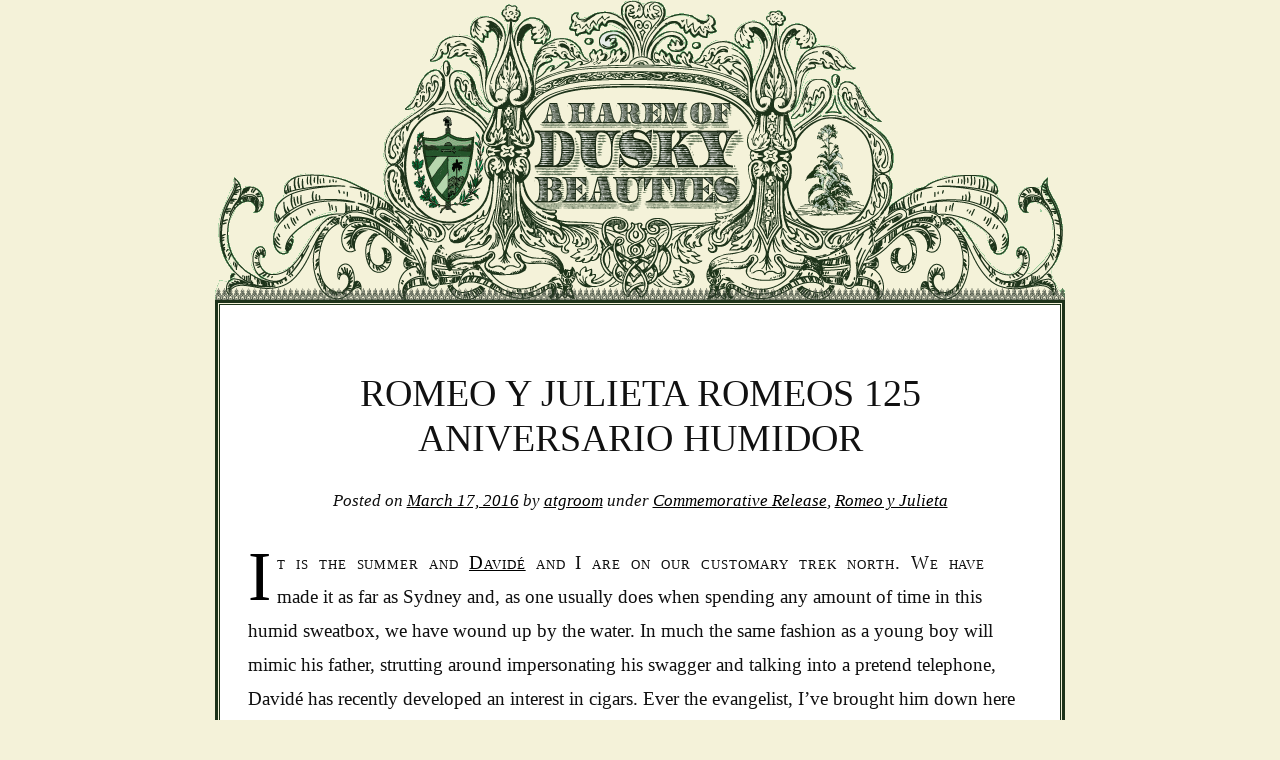

--- FILE ---
content_type: text/html; charset=UTF-8
request_url: https://www.duskybeauties.com/romeo-y-julieta-romeos-125-aniversario-humidor/
body_size: 15077
content:
<!DOCTYPE html>
<html lang="en-US">
<head><style>img.lazy{min-height:1px}</style><link href="https://www.duskybeauties.com/wp-content/plugins/w3-total-cache/pub/js/lazyload.min.js" as="script">
<meta charset="UTF-8" />
<meta name="viewport" content="width=device-width" />
<link rel="profile" href="http://gmpg.org/xfn/11" />
<link rel="pingback" href="https://www.duskybeauties.com/xmlrpc.php" />
<!--[if lt IE 9]>
<script src="https://www.duskybeauties.com/wp-content/themes/book-lite/js/html5.js" type="text/javascript"></script>
<![endif]-->

<title>Romeo y Julieta Romeos 125 Aniversario Humidor &#8211; A Harem of Dusky Beauties</title>
<meta name='robots' content='max-image-preview:large' />
<link rel='dns-prefetch' href='//www.googletagmanager.com' />
<link rel="alternate" type="application/rss+xml" title="A Harem of Dusky Beauties &raquo; Feed" href="https://www.duskybeauties.com/feed/" />
<link rel="alternate" type="application/rss+xml" title="A Harem of Dusky Beauties &raquo; Comments Feed" href="https://www.duskybeauties.com/comments/feed/" />
<link rel="alternate" type="application/rss+xml" title="A Harem of Dusky Beauties &raquo; Romeo y Julieta Romeos 125 Aniversario Humidor Comments Feed" href="https://www.duskybeauties.com/romeo-y-julieta-romeos-125-aniversario-humidor/feed/" />
<link rel="alternate" title="oEmbed (JSON)" type="application/json+oembed" href="https://www.duskybeauties.com/wp-json/oembed/1.0/embed?url=https%3A%2F%2Fwww.duskybeauties.com%2Fromeo-y-julieta-romeos-125-aniversario-humidor%2F" />
<link rel="alternate" title="oEmbed (XML)" type="text/xml+oembed" href="https://www.duskybeauties.com/wp-json/oembed/1.0/embed?url=https%3A%2F%2Fwww.duskybeauties.com%2Fromeo-y-julieta-romeos-125-aniversario-humidor%2F&#038;format=xml" />
<style id='wp-img-auto-sizes-contain-inline-css' type='text/css'>
img:is([sizes=auto i],[sizes^="auto," i]){contain-intrinsic-size:3000px 1500px}
/*# sourceURL=wp-img-auto-sizes-contain-inline-css */
</style>
<style id='wp-emoji-styles-inline-css' type='text/css'>

	img.wp-smiley, img.emoji {
		display: inline !important;
		border: none !important;
		box-shadow: none !important;
		height: 1em !important;
		width: 1em !important;
		margin: 0 0.07em !important;
		vertical-align: -0.1em !important;
		background: none !important;
		padding: 0 !important;
	}
/*# sourceURL=wp-emoji-styles-inline-css */
</style>
<style id='wp-block-library-inline-css' type='text/css'>
:root{--wp-block-synced-color:#7a00df;--wp-block-synced-color--rgb:122,0,223;--wp-bound-block-color:var(--wp-block-synced-color);--wp-editor-canvas-background:#ddd;--wp-admin-theme-color:#007cba;--wp-admin-theme-color--rgb:0,124,186;--wp-admin-theme-color-darker-10:#006ba1;--wp-admin-theme-color-darker-10--rgb:0,107,160.5;--wp-admin-theme-color-darker-20:#005a87;--wp-admin-theme-color-darker-20--rgb:0,90,135;--wp-admin-border-width-focus:2px}@media (min-resolution:192dpi){:root{--wp-admin-border-width-focus:1.5px}}.wp-element-button{cursor:pointer}:root .has-very-light-gray-background-color{background-color:#eee}:root .has-very-dark-gray-background-color{background-color:#313131}:root .has-very-light-gray-color{color:#eee}:root .has-very-dark-gray-color{color:#313131}:root .has-vivid-green-cyan-to-vivid-cyan-blue-gradient-background{background:linear-gradient(135deg,#00d084,#0693e3)}:root .has-purple-crush-gradient-background{background:linear-gradient(135deg,#34e2e4,#4721fb 50%,#ab1dfe)}:root .has-hazy-dawn-gradient-background{background:linear-gradient(135deg,#faaca8,#dad0ec)}:root .has-subdued-olive-gradient-background{background:linear-gradient(135deg,#fafae1,#67a671)}:root .has-atomic-cream-gradient-background{background:linear-gradient(135deg,#fdd79a,#004a59)}:root .has-nightshade-gradient-background{background:linear-gradient(135deg,#330968,#31cdcf)}:root .has-midnight-gradient-background{background:linear-gradient(135deg,#020381,#2874fc)}:root{--wp--preset--font-size--normal:16px;--wp--preset--font-size--huge:42px}.has-regular-font-size{font-size:1em}.has-larger-font-size{font-size:2.625em}.has-normal-font-size{font-size:var(--wp--preset--font-size--normal)}.has-huge-font-size{font-size:var(--wp--preset--font-size--huge)}.has-text-align-center{text-align:center}.has-text-align-left{text-align:left}.has-text-align-right{text-align:right}.has-fit-text{white-space:nowrap!important}#end-resizable-editor-section{display:none}.aligncenter{clear:both}.items-justified-left{justify-content:flex-start}.items-justified-center{justify-content:center}.items-justified-right{justify-content:flex-end}.items-justified-space-between{justify-content:space-between}.screen-reader-text{border:0;clip-path:inset(50%);height:1px;margin:-1px;overflow:hidden;padding:0;position:absolute;width:1px;word-wrap:normal!important}.screen-reader-text:focus{background-color:#ddd;clip-path:none;color:#444;display:block;font-size:1em;height:auto;left:5px;line-height:normal;padding:15px 23px 14px;text-decoration:none;top:5px;width:auto;z-index:100000}html :where(.has-border-color){border-style:solid}html :where([style*=border-top-color]){border-top-style:solid}html :where([style*=border-right-color]){border-right-style:solid}html :where([style*=border-bottom-color]){border-bottom-style:solid}html :where([style*=border-left-color]){border-left-style:solid}html :where([style*=border-width]){border-style:solid}html :where([style*=border-top-width]){border-top-style:solid}html :where([style*=border-right-width]){border-right-style:solid}html :where([style*=border-bottom-width]){border-bottom-style:solid}html :where([style*=border-left-width]){border-left-style:solid}html :where(img[class*=wp-image-]){height:auto;max-width:100%}:where(figure){margin:0 0 1em}html :where(.is-position-sticky){--wp-admin--admin-bar--position-offset:var(--wp-admin--admin-bar--height,0px)}@media screen and (max-width:600px){html :where(.is-position-sticky){--wp-admin--admin-bar--position-offset:0px}}

/*# sourceURL=wp-block-library-inline-css */
</style><style id='wp-block-archives-inline-css' type='text/css'>
.wp-block-archives{box-sizing:border-box}.wp-block-archives-dropdown label{display:block}
/*# sourceURL=https://www.duskybeauties.com/wp-includes/blocks/archives/style.min.css */
</style>
<style id='wp-block-categories-inline-css' type='text/css'>
.wp-block-categories{box-sizing:border-box}.wp-block-categories.alignleft{margin-right:2em}.wp-block-categories.alignright{margin-left:2em}.wp-block-categories.wp-block-categories-dropdown.aligncenter{text-align:center}.wp-block-categories .wp-block-categories__label{display:block;width:100%}
/*# sourceURL=https://www.duskybeauties.com/wp-includes/blocks/categories/style.min.css */
</style>
<style id='wp-block-heading-inline-css' type='text/css'>
h1:where(.wp-block-heading).has-background,h2:where(.wp-block-heading).has-background,h3:where(.wp-block-heading).has-background,h4:where(.wp-block-heading).has-background,h5:where(.wp-block-heading).has-background,h6:where(.wp-block-heading).has-background{padding:1.25em 2.375em}h1.has-text-align-left[style*=writing-mode]:where([style*=vertical-lr]),h1.has-text-align-right[style*=writing-mode]:where([style*=vertical-rl]),h2.has-text-align-left[style*=writing-mode]:where([style*=vertical-lr]),h2.has-text-align-right[style*=writing-mode]:where([style*=vertical-rl]),h3.has-text-align-left[style*=writing-mode]:where([style*=vertical-lr]),h3.has-text-align-right[style*=writing-mode]:where([style*=vertical-rl]),h4.has-text-align-left[style*=writing-mode]:where([style*=vertical-lr]),h4.has-text-align-right[style*=writing-mode]:where([style*=vertical-rl]),h5.has-text-align-left[style*=writing-mode]:where([style*=vertical-lr]),h5.has-text-align-right[style*=writing-mode]:where([style*=vertical-rl]),h6.has-text-align-left[style*=writing-mode]:where([style*=vertical-lr]),h6.has-text-align-right[style*=writing-mode]:where([style*=vertical-rl]){rotate:180deg}
/*# sourceURL=https://www.duskybeauties.com/wp-includes/blocks/heading/style.min.css */
</style>
<style id='wp-block-latest-posts-inline-css' type='text/css'>
.wp-block-latest-posts{box-sizing:border-box}.wp-block-latest-posts.alignleft{margin-right:2em}.wp-block-latest-posts.alignright{margin-left:2em}.wp-block-latest-posts.wp-block-latest-posts__list{list-style:none}.wp-block-latest-posts.wp-block-latest-posts__list li{clear:both;overflow-wrap:break-word}.wp-block-latest-posts.is-grid{display:flex;flex-wrap:wrap}.wp-block-latest-posts.is-grid li{margin:0 1.25em 1.25em 0;width:100%}@media (min-width:600px){.wp-block-latest-posts.columns-2 li{width:calc(50% - .625em)}.wp-block-latest-posts.columns-2 li:nth-child(2n){margin-right:0}.wp-block-latest-posts.columns-3 li{width:calc(33.33333% - .83333em)}.wp-block-latest-posts.columns-3 li:nth-child(3n){margin-right:0}.wp-block-latest-posts.columns-4 li{width:calc(25% - .9375em)}.wp-block-latest-posts.columns-4 li:nth-child(4n){margin-right:0}.wp-block-latest-posts.columns-5 li{width:calc(20% - 1em)}.wp-block-latest-posts.columns-5 li:nth-child(5n){margin-right:0}.wp-block-latest-posts.columns-6 li{width:calc(16.66667% - 1.04167em)}.wp-block-latest-posts.columns-6 li:nth-child(6n){margin-right:0}}:root :where(.wp-block-latest-posts.is-grid){padding:0}:root :where(.wp-block-latest-posts.wp-block-latest-posts__list){padding-left:0}.wp-block-latest-posts__post-author,.wp-block-latest-posts__post-date{display:block;font-size:.8125em}.wp-block-latest-posts__post-excerpt,.wp-block-latest-posts__post-full-content{margin-bottom:1em;margin-top:.5em}.wp-block-latest-posts__featured-image a{display:inline-block}.wp-block-latest-posts__featured-image img{height:auto;max-width:100%;width:auto}.wp-block-latest-posts__featured-image.alignleft{float:left;margin-right:1em}.wp-block-latest-posts__featured-image.alignright{float:right;margin-left:1em}.wp-block-latest-posts__featured-image.aligncenter{margin-bottom:1em;text-align:center}
/*# sourceURL=https://www.duskybeauties.com/wp-includes/blocks/latest-posts/style.min.css */
</style>
<style id='wp-block-list-inline-css' type='text/css'>
ol,ul{box-sizing:border-box}:root :where(.wp-block-list.has-background){padding:1.25em 2.375em}
/*# sourceURL=https://www.duskybeauties.com/wp-includes/blocks/list/style.min.css */
</style>
<style id='wp-block-search-inline-css' type='text/css'>
.wp-block-search__button{margin-left:10px;word-break:normal}.wp-block-search__button.has-icon{line-height:0}.wp-block-search__button svg{height:1.25em;min-height:24px;min-width:24px;width:1.25em;fill:currentColor;vertical-align:text-bottom}:where(.wp-block-search__button){border:1px solid #ccc;padding:6px 10px}.wp-block-search__inside-wrapper{display:flex;flex:auto;flex-wrap:nowrap;max-width:100%}.wp-block-search__label{width:100%}.wp-block-search.wp-block-search__button-only .wp-block-search__button{box-sizing:border-box;display:flex;flex-shrink:0;justify-content:center;margin-left:0;max-width:100%}.wp-block-search.wp-block-search__button-only .wp-block-search__inside-wrapper{min-width:0!important;transition-property:width}.wp-block-search.wp-block-search__button-only .wp-block-search__input{flex-basis:100%;transition-duration:.3s}.wp-block-search.wp-block-search__button-only.wp-block-search__searchfield-hidden,.wp-block-search.wp-block-search__button-only.wp-block-search__searchfield-hidden .wp-block-search__inside-wrapper{overflow:hidden}.wp-block-search.wp-block-search__button-only.wp-block-search__searchfield-hidden .wp-block-search__input{border-left-width:0!important;border-right-width:0!important;flex-basis:0;flex-grow:0;margin:0;min-width:0!important;padding-left:0!important;padding-right:0!important;width:0!important}:where(.wp-block-search__input){appearance:none;border:1px solid #949494;flex-grow:1;font-family:inherit;font-size:inherit;font-style:inherit;font-weight:inherit;letter-spacing:inherit;line-height:inherit;margin-left:0;margin-right:0;min-width:3rem;padding:8px;text-decoration:unset!important;text-transform:inherit}:where(.wp-block-search__button-inside .wp-block-search__inside-wrapper){background-color:#fff;border:1px solid #949494;box-sizing:border-box;padding:4px}:where(.wp-block-search__button-inside .wp-block-search__inside-wrapper) .wp-block-search__input{border:none;border-radius:0;padding:0 4px}:where(.wp-block-search__button-inside .wp-block-search__inside-wrapper) .wp-block-search__input:focus{outline:none}:where(.wp-block-search__button-inside .wp-block-search__inside-wrapper) :where(.wp-block-search__button){padding:4px 8px}.wp-block-search.aligncenter .wp-block-search__inside-wrapper{margin:auto}.wp-block[data-align=right] .wp-block-search.wp-block-search__button-only .wp-block-search__inside-wrapper{float:right}
/*# sourceURL=https://www.duskybeauties.com/wp-includes/blocks/search/style.min.css */
</style>
<style id='global-styles-inline-css' type='text/css'>
:root{--wp--preset--aspect-ratio--square: 1;--wp--preset--aspect-ratio--4-3: 4/3;--wp--preset--aspect-ratio--3-4: 3/4;--wp--preset--aspect-ratio--3-2: 3/2;--wp--preset--aspect-ratio--2-3: 2/3;--wp--preset--aspect-ratio--16-9: 16/9;--wp--preset--aspect-ratio--9-16: 9/16;--wp--preset--color--black: #000000;--wp--preset--color--cyan-bluish-gray: #abb8c3;--wp--preset--color--white: #ffffff;--wp--preset--color--pale-pink: #f78da7;--wp--preset--color--vivid-red: #cf2e2e;--wp--preset--color--luminous-vivid-orange: #ff6900;--wp--preset--color--luminous-vivid-amber: #fcb900;--wp--preset--color--light-green-cyan: #7bdcb5;--wp--preset--color--vivid-green-cyan: #00d084;--wp--preset--color--pale-cyan-blue: #8ed1fc;--wp--preset--color--vivid-cyan-blue: #0693e3;--wp--preset--color--vivid-purple: #9b51e0;--wp--preset--gradient--vivid-cyan-blue-to-vivid-purple: linear-gradient(135deg,rgb(6,147,227) 0%,rgb(155,81,224) 100%);--wp--preset--gradient--light-green-cyan-to-vivid-green-cyan: linear-gradient(135deg,rgb(122,220,180) 0%,rgb(0,208,130) 100%);--wp--preset--gradient--luminous-vivid-amber-to-luminous-vivid-orange: linear-gradient(135deg,rgb(252,185,0) 0%,rgb(255,105,0) 100%);--wp--preset--gradient--luminous-vivid-orange-to-vivid-red: linear-gradient(135deg,rgb(255,105,0) 0%,rgb(207,46,46) 100%);--wp--preset--gradient--very-light-gray-to-cyan-bluish-gray: linear-gradient(135deg,rgb(238,238,238) 0%,rgb(169,184,195) 100%);--wp--preset--gradient--cool-to-warm-spectrum: linear-gradient(135deg,rgb(74,234,220) 0%,rgb(151,120,209) 20%,rgb(207,42,186) 40%,rgb(238,44,130) 60%,rgb(251,105,98) 80%,rgb(254,248,76) 100%);--wp--preset--gradient--blush-light-purple: linear-gradient(135deg,rgb(255,206,236) 0%,rgb(152,150,240) 100%);--wp--preset--gradient--blush-bordeaux: linear-gradient(135deg,rgb(254,205,165) 0%,rgb(254,45,45) 50%,rgb(107,0,62) 100%);--wp--preset--gradient--luminous-dusk: linear-gradient(135deg,rgb(255,203,112) 0%,rgb(199,81,192) 50%,rgb(65,88,208) 100%);--wp--preset--gradient--pale-ocean: linear-gradient(135deg,rgb(255,245,203) 0%,rgb(182,227,212) 50%,rgb(51,167,181) 100%);--wp--preset--gradient--electric-grass: linear-gradient(135deg,rgb(202,248,128) 0%,rgb(113,206,126) 100%);--wp--preset--gradient--midnight: linear-gradient(135deg,rgb(2,3,129) 0%,rgb(40,116,252) 100%);--wp--preset--font-size--small: 13px;--wp--preset--font-size--medium: 20px;--wp--preset--font-size--large: 36px;--wp--preset--font-size--x-large: 42px;--wp--preset--spacing--20: 0.44rem;--wp--preset--spacing--30: 0.67rem;--wp--preset--spacing--40: 1rem;--wp--preset--spacing--50: 1.5rem;--wp--preset--spacing--60: 2.25rem;--wp--preset--spacing--70: 3.38rem;--wp--preset--spacing--80: 5.06rem;--wp--preset--shadow--natural: 6px 6px 9px rgba(0, 0, 0, 0.2);--wp--preset--shadow--deep: 12px 12px 50px rgba(0, 0, 0, 0.4);--wp--preset--shadow--sharp: 6px 6px 0px rgba(0, 0, 0, 0.2);--wp--preset--shadow--outlined: 6px 6px 0px -3px rgb(255, 255, 255), 6px 6px rgb(0, 0, 0);--wp--preset--shadow--crisp: 6px 6px 0px rgb(0, 0, 0);}:where(.is-layout-flex){gap: 0.5em;}:where(.is-layout-grid){gap: 0.5em;}body .is-layout-flex{display: flex;}.is-layout-flex{flex-wrap: wrap;align-items: center;}.is-layout-flex > :is(*, div){margin: 0;}body .is-layout-grid{display: grid;}.is-layout-grid > :is(*, div){margin: 0;}:where(.wp-block-columns.is-layout-flex){gap: 2em;}:where(.wp-block-columns.is-layout-grid){gap: 2em;}:where(.wp-block-post-template.is-layout-flex){gap: 1.25em;}:where(.wp-block-post-template.is-layout-grid){gap: 1.25em;}.has-black-color{color: var(--wp--preset--color--black) !important;}.has-cyan-bluish-gray-color{color: var(--wp--preset--color--cyan-bluish-gray) !important;}.has-white-color{color: var(--wp--preset--color--white) !important;}.has-pale-pink-color{color: var(--wp--preset--color--pale-pink) !important;}.has-vivid-red-color{color: var(--wp--preset--color--vivid-red) !important;}.has-luminous-vivid-orange-color{color: var(--wp--preset--color--luminous-vivid-orange) !important;}.has-luminous-vivid-amber-color{color: var(--wp--preset--color--luminous-vivid-amber) !important;}.has-light-green-cyan-color{color: var(--wp--preset--color--light-green-cyan) !important;}.has-vivid-green-cyan-color{color: var(--wp--preset--color--vivid-green-cyan) !important;}.has-pale-cyan-blue-color{color: var(--wp--preset--color--pale-cyan-blue) !important;}.has-vivid-cyan-blue-color{color: var(--wp--preset--color--vivid-cyan-blue) !important;}.has-vivid-purple-color{color: var(--wp--preset--color--vivid-purple) !important;}.has-black-background-color{background-color: var(--wp--preset--color--black) !important;}.has-cyan-bluish-gray-background-color{background-color: var(--wp--preset--color--cyan-bluish-gray) !important;}.has-white-background-color{background-color: var(--wp--preset--color--white) !important;}.has-pale-pink-background-color{background-color: var(--wp--preset--color--pale-pink) !important;}.has-vivid-red-background-color{background-color: var(--wp--preset--color--vivid-red) !important;}.has-luminous-vivid-orange-background-color{background-color: var(--wp--preset--color--luminous-vivid-orange) !important;}.has-luminous-vivid-amber-background-color{background-color: var(--wp--preset--color--luminous-vivid-amber) !important;}.has-light-green-cyan-background-color{background-color: var(--wp--preset--color--light-green-cyan) !important;}.has-vivid-green-cyan-background-color{background-color: var(--wp--preset--color--vivid-green-cyan) !important;}.has-pale-cyan-blue-background-color{background-color: var(--wp--preset--color--pale-cyan-blue) !important;}.has-vivid-cyan-blue-background-color{background-color: var(--wp--preset--color--vivid-cyan-blue) !important;}.has-vivid-purple-background-color{background-color: var(--wp--preset--color--vivid-purple) !important;}.has-black-border-color{border-color: var(--wp--preset--color--black) !important;}.has-cyan-bluish-gray-border-color{border-color: var(--wp--preset--color--cyan-bluish-gray) !important;}.has-white-border-color{border-color: var(--wp--preset--color--white) !important;}.has-pale-pink-border-color{border-color: var(--wp--preset--color--pale-pink) !important;}.has-vivid-red-border-color{border-color: var(--wp--preset--color--vivid-red) !important;}.has-luminous-vivid-orange-border-color{border-color: var(--wp--preset--color--luminous-vivid-orange) !important;}.has-luminous-vivid-amber-border-color{border-color: var(--wp--preset--color--luminous-vivid-amber) !important;}.has-light-green-cyan-border-color{border-color: var(--wp--preset--color--light-green-cyan) !important;}.has-vivid-green-cyan-border-color{border-color: var(--wp--preset--color--vivid-green-cyan) !important;}.has-pale-cyan-blue-border-color{border-color: var(--wp--preset--color--pale-cyan-blue) !important;}.has-vivid-cyan-blue-border-color{border-color: var(--wp--preset--color--vivid-cyan-blue) !important;}.has-vivid-purple-border-color{border-color: var(--wp--preset--color--vivid-purple) !important;}.has-vivid-cyan-blue-to-vivid-purple-gradient-background{background: var(--wp--preset--gradient--vivid-cyan-blue-to-vivid-purple) !important;}.has-light-green-cyan-to-vivid-green-cyan-gradient-background{background: var(--wp--preset--gradient--light-green-cyan-to-vivid-green-cyan) !important;}.has-luminous-vivid-amber-to-luminous-vivid-orange-gradient-background{background: var(--wp--preset--gradient--luminous-vivid-amber-to-luminous-vivid-orange) !important;}.has-luminous-vivid-orange-to-vivid-red-gradient-background{background: var(--wp--preset--gradient--luminous-vivid-orange-to-vivid-red) !important;}.has-very-light-gray-to-cyan-bluish-gray-gradient-background{background: var(--wp--preset--gradient--very-light-gray-to-cyan-bluish-gray) !important;}.has-cool-to-warm-spectrum-gradient-background{background: var(--wp--preset--gradient--cool-to-warm-spectrum) !important;}.has-blush-light-purple-gradient-background{background: var(--wp--preset--gradient--blush-light-purple) !important;}.has-blush-bordeaux-gradient-background{background: var(--wp--preset--gradient--blush-bordeaux) !important;}.has-luminous-dusk-gradient-background{background: var(--wp--preset--gradient--luminous-dusk) !important;}.has-pale-ocean-gradient-background{background: var(--wp--preset--gradient--pale-ocean) !important;}.has-electric-grass-gradient-background{background: var(--wp--preset--gradient--electric-grass) !important;}.has-midnight-gradient-background{background: var(--wp--preset--gradient--midnight) !important;}.has-small-font-size{font-size: var(--wp--preset--font-size--small) !important;}.has-medium-font-size{font-size: var(--wp--preset--font-size--medium) !important;}.has-large-font-size{font-size: var(--wp--preset--font-size--large) !important;}.has-x-large-font-size{font-size: var(--wp--preset--font-size--x-large) !important;}
/*# sourceURL=global-styles-inline-css */
</style>

<style id='classic-theme-styles-inline-css' type='text/css'>
/*! This file is auto-generated */
.wp-block-button__link{color:#fff;background-color:#32373c;border-radius:9999px;box-shadow:none;text-decoration:none;padding:calc(.667em + 2px) calc(1.333em + 2px);font-size:1.125em}.wp-block-file__button{background:#32373c;color:#fff;text-decoration:none}
/*# sourceURL=/wp-includes/css/classic-themes.min.css */
</style>
<link rel='stylesheet' id='style-css' href='https://www.duskybeauties.com/wp-content/themes/book-lite/style.css?ver=6.9' type='text/css' media='all' />
<script type="text/javascript" src="https://www.duskybeauties.com/wp-includes/js/jquery/jquery.min.js?ver=3.7.1" id="jquery-core-js"></script>
<script type="text/javascript" src="https://www.duskybeauties.com/wp-includes/js/jquery/jquery-migrate.min.js?ver=3.4.1" id="jquery-migrate-js"></script>

<!-- Google tag (gtag.js) snippet added by Site Kit -->
<!-- Google Analytics snippet added by Site Kit -->
<script type="text/javascript" src="https://www.googletagmanager.com/gtag/js?id=G-TK0XH6NS23" id="google_gtagjs-js" async></script>
<script type="text/javascript" id="google_gtagjs-js-after">
/* <![CDATA[ */
window.dataLayer = window.dataLayer || [];function gtag(){dataLayer.push(arguments);}
gtag("set","linker",{"domains":["www.duskybeauties.com"]});
gtag("js", new Date());
gtag("set", "developer_id.dZTNiMT", true);
gtag("config", "G-TK0XH6NS23");
//# sourceURL=google_gtagjs-js-after
/* ]]> */
</script>
<link rel="https://api.w.org/" href="https://www.duskybeauties.com/wp-json/" /><link rel="alternate" title="JSON" type="application/json" href="https://www.duskybeauties.com/wp-json/wp/v2/posts/580" /><link rel="EditURI" type="application/rsd+xml" title="RSD" href="https://www.duskybeauties.com/xmlrpc.php?rsd" />
<meta name="generator" content="WordPress 6.9" />
<link rel="canonical" href="https://www.duskybeauties.com/romeo-y-julieta-romeos-125-aniversario-humidor/" />
<link rel='shortlink' href='https://www.duskybeauties.com/?p=580' />
<meta name="generator" content="Site Kit by Google 1.170.0" /><meta name="google-site-verification" content="NnaANpTpGss3MTujVApAdJfzVxrPOr9OiyY1G2ahdBo">	<style type="text/css">
			.site-title,
		.site-description {
			position: absolute !important;
			clip: rect(1px 1px 1px 1px); /* IE6, IE7 */
			clip: rect(1px, 1px, 1px, 1px);
		}
		
			#masthead {
				background: url(https://www.duskybeauties.com/wp-content/uploads/2018/07/duskyb-header2.png) center 0 no-repeat; background-attachment: fixed;				margin-top: 0;
				max-width: 100%;
				height: 500px;
				position: relative;
				background-color: none;
			}
			.admin-bar.custom-header #masthead {
				background-position: center 28px;
			}

		
	</style>
	<style type="text/css" id="custom-background-css">
body.custom-background { background-color: #f4f2d9; }
</style>
	<link rel="icon" href="https://www.duskybeauties.com/wp-content/uploads/2023/02/ms-icon-310x310-1-150x150.png" sizes="32x32" />
<link rel="icon" href="https://www.duskybeauties.com/wp-content/uploads/2023/02/ms-icon-310x310-1-300x300.png" sizes="192x192" />
<link rel="apple-touch-icon" href="https://www.duskybeauties.com/wp-content/uploads/2023/02/ms-icon-310x310-1-300x300.png" />
<meta name="msapplication-TileImage" content="https://www.duskybeauties.com/wp-content/uploads/2023/02/ms-icon-310x310-1-300x300.png" />
		<style type="text/css" id="wp-custom-css">
			#main{
	padding:0px;
	max-width:850px;
}
article {
	
 position:relative;
  border: 3px solid #1d331a;
	padding:30px;
	margin-top:0px;
	background-image:none;
}

article:before {
  content: " ";
  position: absolute;
  top: 1px;
  left: 1px;
  right: 1px;
  bottom: 1px;
  border: 1px solid #1d331a;
	z-index:-1;
	background-color:white;
}

#masthead{
	margin-bottom:0px;
	height:300px;
	min-height:300px;
	background-attachment:scroll
}

.widget-area{
	text-align:center;
}		</style>
		</head>

<body class="wp-singular post-template-default single single-post postid-580 single-format-standard custom-background wp-theme-book-lite no-custom-header no-home">
<div id="page" class="hfeed site">
		<header id="masthead" class="site-header" role="banner">
		<nav role="navigation" class="site-navigation main-navigation">
			<h1 class="assistive-text">Menu</h1>
			<div class="assistive-text skip-link"><a href="#main" title="Skip to content">Skip to content</a></div>

			<div class="menu"></div>
		</nav>
		
		<hgroup>
			<h1 class="site-title"><a href="https://www.duskybeauties.com/" title="A Harem of Dusky Beauties" rel="home">A Harem of Dusky Beauties</a></h1>
			<h2 class="site-description"></h2>
		</hgroup>

		
	</header><!-- #masthead .site-header -->

	<div id="main">

	
		
<article id="post-580" class="post-580 post type-post status-publish format-standard hentry category-commemorative-release category-romeo-y-julieta">
	<header class="entry-header">
		<h1 class="entry-title">Romeo y Julieta Romeos 125 Aniversario Humidor</h1>

				<div class="entry-meta">
			Posted on <a href="https://www.duskybeauties.com/romeo-y-julieta-romeos-125-aniversario-humidor/" title="10:55 pm" rel="bookmark"><time class="entry-date" datetime="2016-03-17T22:55:21+00:00" pubdate>March 17, 2016</time></a><span class="byline"> by <span class="author vcard"><a class="url fn n" href="https://www.duskybeauties.com/author/atgroom/" title="View all posts by atgroom" rel="author">atgroom</a></span></span><span class="cats-links"> under <a href="https://www.duskybeauties.com/category/commemorative-release/" rel="category tag">Commemorative Release</a>, <a href="https://www.duskybeauties.com/category/romeo-y-julieta/" rel="category tag">Romeo y Julieta</a></span>		</div><!-- .entry-meta -->
			</header><!-- .entry-header -->

	<div class="entry-content">
		<p>It is the summer and <a href="http://www.fitfulfires.com">Davidé</a> and I are on our customary trek north. We have made it as far as Sydney and, as one usually does when spending any amount of time in this humid sweatbox, we have wound up by the water. In much the same fashion as a young boy will mimic his father, strutting around impersonating his swagger and talking into a pretend telephone, Davidé has recently developed an interest in cigars. Ever the evangelist, I’ve brought him down here to show him a thing or two about the leaf. His cigar is a Romeo 2 from an olive green Australian plain packaged tube (he bought it from a suburban bodega this morning – I had to literally step behind the counter and rummage through their cabinet to find him something better than the vanilla flavoured nub the shop keep was recommending). For my own part I have something lovely – a Romeo y Julieta Romeos from the 125<sup>th</sup> Aniversario Humidor. It’s a nice, perfect perfecto, and it already has something on the <a href="https://www.duskybeauties.com/romeo-y-julieta-romeos-replica-de-humidor-antiguo-2008/">last one of these I smoked</a>: the printing on the band is excellent.</p>
<p><a href="https://www.duskybeauties.com/wp-content/uploads/2017/08/WP_20160222_17_38_51_Pro.jpg"><img fetchpriority="high" decoding="async" class="size-large wp-image-581 aligncenter lazy" src="data:image/svg+xml,%3Csvg%20xmlns='http://www.w3.org/2000/svg'%20viewBox='0%200%20750%20422'%3E%3C/svg%3E" data-src="https://www.duskybeauties.com/wp-content/uploads/2017/08/WP_20160222_17_38_51_Pro-750x422.jpg" alt="Romeo y Julieta Romeos 125 Aniversario Humidor unlit" width="750" height="422" data-srcset="https://www.duskybeauties.com/wp-content/uploads/2017/08/WP_20160222_17_38_51_Pro-750x422.jpg 750w, https://www.duskybeauties.com/wp-content/uploads/2017/08/WP_20160222_17_38_51_Pro-300x169.jpg 300w, https://www.duskybeauties.com/wp-content/uploads/2017/08/WP_20160222_17_38_51_Pro-768x432.jpg 768w, https://www.duskybeauties.com/wp-content/uploads/2017/08/WP_20160222_17_38_51_Pro-1536x864.jpg 1536w, https://www.duskybeauties.com/wp-content/uploads/2017/08/WP_20160222_17_38_51_Pro.jpg 1920w" data-sizes="(max-width: 750px) 100vw, 750px" /></a></p>
<p>It’s windy by the water, and with a flight in my near future, I have neglected to bring anything more serious than a Bic lighter. Getting the Romeos lit is a long and frustrating process, with a lot of crouching against the seawall, my hands cupped around the sputtering flame. Once I finally get it ablaze it starts light, but moves rapidly to full as the coal widens. Sour cherry notes dominate, with herbal undertones and a bit of dry spice on the back end.</p>
<p>It’s a Monday afternoon, and being young men on vacation, last night found us out on the prowl. I don’t want to cast aspersions on this fine city – certainly, in Melbourne you wouldn’t find a lot of action on a Sunday night either – but in this town they seem to have a certain anal retentiveness for the rules that we don’t share. Our first port of call (having wandered past several closed or empty bars), was what seemed like a busy pub. It was 9:30pm on the knocker when we approached the bar keep, never thinking that we might be rebuffed. “Sorry guys”, he told us. “Legally this till has to be locked at 9:30. I can’t serve you.”</p>
<p>Dejected, we returned to wandering, finding few options. In desperation, Davidé poked his head in the door at the Church of Scientology, where a crowd was milling, holding plastic cups (a banner read “Happy Birthday LRH.”) “Is there a bar here?” Davidé asked. The woman who answered him looked horrified. “No! This is a church!”</p>
<p>It was 10:15 by the time we found another place, a cool jazz bar that seemed to attract the local bohemians. We ordered gin and tonics, and the barmaid proffered some advice. “Guys” she told us. “Legally I have to lock this till in fifteen minutes. Why don’t you order triples?”</p>
<p>Pint glasses of gin in hand, we headed out to the beer garden. The only occupants of the place were a couple in their sixties, and all the seats save for theirs were leaned up against the tables. The place was obviously closed or closing, so we started to head back inside when the female half of the couple, obviously in the advanced stages of drunkenness, hailed us. “Sit down,” she said. “It’s not closed. That old black bastard just put them like that. Sit down. He’ll come out here in a few minutes and tell you to move, and you just tell him ‘no.’ What’s he gonna do? Can’t throw us all out.”</p>
<p>We sat, and as we sipped our drinks she engaged us intermittently, repeating the same general instructions: “when the old black bastard comes tell him ‘no.’ Refuse to move.” I was on board, and Davidé is always keen for some civil disobedience, but when eventually someone did approach us, it was a well-dressed and charming black guy in his early forties. “Hi guys,” he said, smiling, “sorry, but we have to close this area now, would you mind moving inside?” I had already complied by the time I realised that this was the bastard of legend. The couple held their ground, the woman heckling us with vigour as we skulked indoors. Ten minutes later they passed us on their way out. The woman gave us a haughty silence. The man, who heretofore had been silent, and I assumed must be the designated driver, gave us one word. “Pussies.”</p>
<p><a href="https://www.duskybeauties.com/wp-content/uploads/2017/08/WP_20160222_18_32_36_Pro.jpg"><img decoding="async" class="size-large wp-image-582 aligncenter lazy" src="data:image/svg+xml,%3Csvg%20xmlns='http://www.w3.org/2000/svg'%20viewBox='0%200%20750%20422'%3E%3C/svg%3E" data-src="https://www.duskybeauties.com/wp-content/uploads/2017/08/WP_20160222_18_32_36_Pro-750x422.jpg" alt="Romeo y Julieta Romeos 125 Aniversario Humidor with one inch smoked" width="750" height="422" data-srcset="https://www.duskybeauties.com/wp-content/uploads/2017/08/WP_20160222_18_32_36_Pro-750x422.jpg 750w, https://www.duskybeauties.com/wp-content/uploads/2017/08/WP_20160222_18_32_36_Pro-300x169.jpg 300w, https://www.duskybeauties.com/wp-content/uploads/2017/08/WP_20160222_18_32_36_Pro-768x432.jpg 768w, https://www.duskybeauties.com/wp-content/uploads/2017/08/WP_20160222_18_32_36_Pro-1536x864.jpg 1536w, https://www.duskybeauties.com/wp-content/uploads/2017/08/WP_20160222_18_32_36_Pro.jpg 1920w" data-sizes="(max-width: 750px) 100vw, 750px" /></a></p>
<p>The wind got the better of us, and Davidé and I have moved around the coast a few hundred meters, improving the situation immensely. Our new nook is a sheltered platform with benches, a view of the setting sun, the yacht marina, and the jogging track where firm young things are exercising. The cigar responds well, with any bitterness falling away. At the midpoint the tobacco is light with a herbal tang, some straw and barnyard, and some saltiness on the lips.</p>
<p>As the evening began to wind down, we found ourselves in the front bar. At this point the bar was technically closed, the blinds drawn and the door locked, but the owner was not as much of a stickler as some of his compatriots, and kept the liquor flowing for us. He had an ulterior motive: aside from us, the only other remaining customers were two women, Amiee and Shana, and he needed someone to keep the more boisterous Amiee busy while he chatted up her friend. The girls were in high spirts, flush with success. They had arrived in Sydney two days ago for some trade show, hawking the produce of their candle business, and were going home with $20,000 in orders. They were a lot of fun, the very epitome of stereotypical rural Australian women, with no compunction about bellowing phrases like “where’s me phone, ya moll?” at each other in mixed company.</p>
<p>Amiee clearly wanted to take her celebrations further, complaining to us at length about her boyfriend, Brett, about how he didn’t love her, and about his tiny dick. She gave us both her number, and asked for each of ours. Multiple times she told us breathily “I let guys do anything to me… anything,” and when Davidé went to the bathroom she squeezed my thigh and said “are you going to let your friend have me all to himself? You need to be more aggressive.”</p>
<p>The night was suddenly aborted by the barman, who approached us quietly. “Sorry guys… Amiee, your friend is throwing up outside.” I had noticed them doing Sambuca shots before, but obviously he’d miscalculated her capacity for Italian liquor. Amiee rushed out, while Davidé and I settled the tab for everyone. By the time were got outside (the barkeep locking the door firmly behind us), the girls were gone, a puddle of watery vomit on the steps the only sign of their passing. “C’mon man,” said Davidé, “let’s do it. Call that chick. We’ll double-team her. She’s up for it.” I shook my head slowly. “Sorry friend, not this time. Some wallabies it’s better to let hop away.”</p>
<p><a href="https://www.duskybeauties.com/wp-content/uploads/2017/08/WP_20160222_19_17_22_Pro.jpg"><img decoding="async" class="size-large wp-image-583 aligncenter lazy" src="data:image/svg+xml,%3Csvg%20xmlns='http://www.w3.org/2000/svg'%20viewBox='0%200%20750%20422'%3E%3C/svg%3E" data-src="https://www.duskybeauties.com/wp-content/uploads/2017/08/WP_20160222_19_17_22_Pro-750x422.jpg" alt="Romeo y Julieta Romeos 125 Aniversario Humidor with one third remaining" width="750" height="422" data-srcset="https://www.duskybeauties.com/wp-content/uploads/2017/08/WP_20160222_19_17_22_Pro-750x422.jpg 750w, https://www.duskybeauties.com/wp-content/uploads/2017/08/WP_20160222_19_17_22_Pro-300x169.jpg 300w, https://www.duskybeauties.com/wp-content/uploads/2017/08/WP_20160222_19_17_22_Pro-768x432.jpg 768w, https://www.duskybeauties.com/wp-content/uploads/2017/08/WP_20160222_19_17_22_Pro-1536x864.jpg 1536w, https://www.duskybeauties.com/wp-content/uploads/2017/08/WP_20160222_19_17_22_Pro.jpg 1920w" data-sizes="(max-width: 750px) 100vw, 750px" /></a></p>
<p>The construction of the Romeos has been fantastic, holding its ash in a perfect, solid cone. Davidé is in the final centimetre or so of his Romeo 2, and has been spitting incessantly for a while now, complaining of acrid tar. As he tosses the nub I give him a puff on my cigar, which still has a good two inches left, and is exhibiting sweet honey notes. He pronounces it a “whole different ballgame.” And it is.</p>
<p>The ending is woody, with the pleasant bitterness of coffee. The Romeo Romeos from the 125<sup>th</sup> Aniversario humidor is quite a different cigar to the <a href="https://www.duskybeauties.com/romeo-y-julieta-romeos-replica-de-humidor-antiguo-2008/">Romeo Romeos from the Replica Ancient Humidor</a>, but by no means its lesser. It’s certainly better than the <a href="https://www.duskybeauties.com/romeo-y-julieta-petit-coronas/">Romeo Petit Coronas</a>.</p>
<p><a href="https://www.duskybeauties.com/wp-content/uploads/2017/08/WP_20160222_19_54_42_Pro.jpg"><img decoding="async" class="size-large wp-image-584 aligncenter lazy" src="data:image/svg+xml,%3Csvg%20xmlns='http://www.w3.org/2000/svg'%20viewBox='0%200%20750%20422'%3E%3C/svg%3E" data-src="https://www.duskybeauties.com/wp-content/uploads/2017/08/WP_20160222_19_54_42_Pro-750x422.jpg" alt="Romeo y Julieta Romeos 125 Aniversario Humidor nub" width="750" height="422" data-srcset="https://www.duskybeauties.com/wp-content/uploads/2017/08/WP_20160222_19_54_42_Pro-750x422.jpg 750w, https://www.duskybeauties.com/wp-content/uploads/2017/08/WP_20160222_19_54_42_Pro-300x169.jpg 300w, https://www.duskybeauties.com/wp-content/uploads/2017/08/WP_20160222_19_54_42_Pro-768x432.jpg 768w, https://www.duskybeauties.com/wp-content/uploads/2017/08/WP_20160222_19_54_42_Pro-1536x864.jpg 1536w, https://www.duskybeauties.com/wp-content/uploads/2017/08/WP_20160222_19_54_42_Pro.jpg 1920w" data-sizes="auto, (max-width: 750px) 100vw, 750px" /></a></p>
<p><a href="https://www.cubancigarwebsite.com/brand/romeo-y-julieta#125-aniversario-humidor"><em>Romeo y Julieta Romeos 125 Aniversario Humidor on the Cuban Cigar Website</em></a></p>
			</div><!-- .entry-content -->

	<footer class="entry-meta">
		This entry was posted in <a href="https://www.duskybeauties.com/category/commemorative-release/" rel="category tag">Commemorative Release</a>, <a href="https://www.duskybeauties.com/category/romeo-y-julieta/" rel="category tag">Romeo y Julieta</a>. Bookmark the <a href="https://www.duskybeauties.com/romeo-y-julieta-romeos-125-aniversario-humidor/" title="Permalink to Romeo y Julieta Romeos 125 Aniversario Humidor" rel="bookmark">permalink</a>.
			</footer><!-- .entry-meta -->
</article><!-- #post-580 -->

			<nav role="navigation" id="nav-below" class="site-navigation post-navigation">
		<h1 class="assistive-text">Post navigation</h1>

	
		<div class="nav-previous"><a href="https://www.duskybeauties.com/romeo-y-julieta-romeos-replica-de-humidor-antiguo-2008/" rel="prev"><span class="meta-nav">&larr;</span> Romeo y Julieta Romeos Réplica de Humidor Antiguo 2008</a></div>		<div class="nav-next"><a href="https://www.duskybeauties.com/romeo-y-julieta-aguilas-130-aniversario-humidor/" rel="next">Romeo y Julieta Aguilas 130 Aniversario Humidor <span class="meta-nav">&rarr;</span></a></div>
	
	</nav><!-- #nav-below -->
	
		

	<div id="comments" class="comments-area">

	
	
	
		<div id="respond" class="comment-respond">
		<h3 id="reply-title" class="comment-reply-title">Leave a Reply <small><a rel="nofollow" id="cancel-comment-reply-link" href="/romeo-y-julieta-romeos-125-aniversario-humidor/#respond" style="display:none;">Cancel reply</a></small></h3><form action="https://www.duskybeauties.com/wp-comments-post.php" method="post" id="commentform" class="comment-form"><p class="comment-notes"><span id="email-notes">Your email address will not be published.</span> <span class="required-field-message">Required fields are marked <span class="required">*</span></span></p><p class="comment-form-comment"><label for="comment">Comment <span class="required">*</span></label> <textarea id="comment" name="comment" cols="45" rows="8" maxlength="65525" required="required"></textarea></p><p class="comment-form-author"><label for="author">Name <span class="required">*</span></label> <input id="author" name="author" type="text" value="" size="30" maxlength="245" autocomplete="name" required="required" /></p>
<p class="comment-form-email"><label for="email">Email <span class="required">*</span></label> <input id="email" name="email" type="text" value="" size="30" maxlength="100" aria-describedby="email-notes" autocomplete="email" required="required" /></p>
<p class="comment-form-url"><label for="url">Website</label> <input id="url" name="url" type="text" value="" size="30" maxlength="200" autocomplete="url" /></p>
<p class="comment-form-cookies-consent"><input id="wp-comment-cookies-consent" name="wp-comment-cookies-consent" type="checkbox" value="yes" /> <label for="wp-comment-cookies-consent">Save my name, email, and website in this browser for the next time I comment.</label></p>
<p class="form-submit"><input name="submit" type="submit" id="submit" class="submit" value="Post Comment" /> <input type='hidden' name='comment_post_ID' value='580' id='comment_post_ID' />
<input type='hidden' name='comment_parent' id='comment_parent' value='0' />
</p><p style="display: none;"><input type="hidden" id="akismet_comment_nonce" name="akismet_comment_nonce" value="60d6c82854" /></p><p style="display: none !important;" class="akismet-fields-container" data-prefix="ak_"><label>&#916;<textarea name="ak_hp_textarea" cols="45" rows="8" maxlength="100"></textarea></label><input type="hidden" id="ak_js_1" name="ak_js" value="245"/><script>document.getElementById( "ak_js_1" ).setAttribute( "value", ( new Date() ).getTime() );</script></p></form>	</div><!-- #respond -->
	
</div><!-- #comments .comments-area -->

	


	</div><!-- #main -->

	<footer id="colophon" class="site-footer" role="contentinfo">
	
		
<div id="supplementary">
		<div id="first" class="widget-area" role="complementary">
		<aside id="block-13" class="widget widget_block">
<h2 class="wp-block-heading">Recent Posts</h2>
</aside><aside id="block-11" class="widget widget_block widget_recent_entries"><ul class="wp-block-latest-posts__list wp-block-latest-posts"><li><a class="wp-block-latest-posts__post-title" href="https://www.duskybeauties.com/cohiba-bhk-56/">Cohiba BHK 56</a></li>
<li><a class="wp-block-latest-posts__post-title" href="https://www.duskybeauties.com/cohiba-robusto-especial-30-aniversario-humidor/">Cohiba Robusto Especial 30 Aniversario Humidor</a></li>
<li><a class="wp-block-latest-posts__post-title" href="https://www.duskybeauties.com/cohiba-magicos/">Cohiba Mágicos</a></li>
<li><a class="wp-block-latest-posts__post-title" href="https://www.duskybeauties.com/cohiba-sublimes-edicion-limitada-2004/">Cohiba Sublimes Edición Limitada 2004</a></li>
<li><a class="wp-block-latest-posts__post-title" href="https://www.duskybeauties.com/cohiba-talisman-edicion-limitada-2017/">Cohiba Talismán Edición Limitada 2017</a></li>
</ul></aside><aside id="block-14" class="widget widget_block">
<h2 class="wp-block-heading">Search</h2>
</aside><aside id="block-12" class="widget widget_block widget_search"><form role="search" method="get" action="https://www.duskybeauties.com/" class="wp-block-search__button-outside wp-block-search__text-button wp-block-search"    ><label class="wp-block-search__label screen-reader-text" for="wp-block-search__input-1" >Search</label><div class="wp-block-search__inside-wrapper" ><input class="wp-block-search__input" id="wp-block-search__input-1" placeholder="" value="" type="search" name="s" required /><button aria-label="Search" class="wp-block-search__button wp-element-button" type="submit" >Search</button></div></form></aside>	</div><!-- #first .widget-area -->
	
		<div id="second" class="widget-area" role="complementary">
		<aside id="block-8" class="widget widget_block">
<ul class="wp-block-list"></ul>
</aside><aside id="block-9" class="widget widget_block">
<ul class="wp-block-list"></ul>
</aside><aside id="block-16" class="widget widget_block">
<h2 class="wp-block-heading">Archives</h2>
</aside><aside id="block-10" class="widget widget_block widget_archive"><ul class="wp-block-archives-list wp-block-archives">	<li><a href='https://www.duskybeauties.com/2023/01/'>January 2023</a></li>
	<li><a href='https://www.duskybeauties.com/2022/10/'>October 2022</a></li>
	<li><a href='https://www.duskybeauties.com/2021/03/'>March 2021</a></li>
	<li><a href='https://www.duskybeauties.com/2021/01/'>January 2021</a></li>
	<li><a href='https://www.duskybeauties.com/2020/10/'>October 2020</a></li>
	<li><a href='https://www.duskybeauties.com/2020/07/'>July 2020</a></li>
	<li><a href='https://www.duskybeauties.com/2020/06/'>June 2020</a></li>
	<li><a href='https://www.duskybeauties.com/2020/05/'>May 2020</a></li>
	<li><a href='https://www.duskybeauties.com/2019/05/'>May 2019</a></li>
	<li><a href='https://www.duskybeauties.com/2019/04/'>April 2019</a></li>
	<li><a href='https://www.duskybeauties.com/2019/01/'>January 2019</a></li>
	<li><a href='https://www.duskybeauties.com/2018/08/'>August 2018</a></li>
	<li><a href='https://www.duskybeauties.com/2018/07/'>July 2018</a></li>
	<li><a href='https://www.duskybeauties.com/2018/04/'>April 2018</a></li>
	<li><a href='https://www.duskybeauties.com/2018/03/'>March 2018</a></li>
	<li><a href='https://www.duskybeauties.com/2018/02/'>February 2018</a></li>
	<li><a href='https://www.duskybeauties.com/2018/01/'>January 2018</a></li>
	<li><a href='https://www.duskybeauties.com/2016/07/'>July 2016</a></li>
	<li><a href='https://www.duskybeauties.com/2016/04/'>April 2016</a></li>
	<li><a href='https://www.duskybeauties.com/2016/03/'>March 2016</a></li>
	<li><a href='https://www.duskybeauties.com/2016/02/'>February 2016</a></li>
	<li><a href='https://www.duskybeauties.com/2016/01/'>January 2016</a></li>
	<li><a href='https://www.duskybeauties.com/2015/07/'>July 2015</a></li>
	<li><a href='https://www.duskybeauties.com/2015/06/'>June 2015</a></li>
	<li><a href='https://www.duskybeauties.com/2015/05/'>May 2015</a></li>
	<li><a href='https://www.duskybeauties.com/2015/04/'>April 2015</a></li>
	<li><a href='https://www.duskybeauties.com/2015/03/'>March 2015</a></li>
	<li><a href='https://www.duskybeauties.com/2015/02/'>February 2015</a></li>
	<li><a href='https://www.duskybeauties.com/2015/01/'>January 2015</a></li>
	<li><a href='https://www.duskybeauties.com/2014/06/'>June 2014</a></li>
	<li><a href='https://www.duskybeauties.com/2014/05/'>May 2014</a></li>
	<li><a href='https://www.duskybeauties.com/2014/04/'>April 2014</a></li>
	<li><a href='https://www.duskybeauties.com/2014/03/'>March 2014</a></li>
	<li><a href='https://www.duskybeauties.com/2014/02/'>February 2014</a></li>
	<li><a href='https://www.duskybeauties.com/2014/01/'>January 2014</a></li>
	<li><a href='https://www.duskybeauties.com/2013/06/'>June 2013</a></li>
	<li><a href='https://www.duskybeauties.com/2013/05/'>May 2013</a></li>
	<li><a href='https://www.duskybeauties.com/2013/04/'>April 2013</a></li>
	<li><a href='https://www.duskybeauties.com/2013/03/'>March 2013</a></li>
	<li><a href='https://www.duskybeauties.com/2013/02/'>February 2013</a></li>
	<li><a href='https://www.duskybeauties.com/2013/01/'>January 2013</a></li>
</ul></aside>	</div><!-- #second .widget-area -->
	
		<div id="third" class="widget-area" role="complementary">
		<aside id="block-18" class="widget widget_block">
<h2 class="wp-block-heading">Categories</h2>
</aside><aside id="block-17" class="widget widget_block widget_categories"><ul class="wp-block-categories-list wp-block-categories">	<li class="cat-item cat-item-2"><a href="https://www.duskybeauties.com/category/bolivar/">Bolívar</a>
</li>
	<li class="cat-item cat-item-3"><a href="https://www.duskybeauties.com/category/cohiba/">Cohiba</a>
</li>
	<li class="cat-item cat-item-4"><a href="https://www.duskybeauties.com/category/coleccion-habanos/">Colección Habanos</a>
</li>
	<li class="cat-item cat-item-5"><a href="https://www.duskybeauties.com/category/commemorative-release/">Commemorative Release</a>
</li>
	<li class="cat-item cat-item-6"><a href="https://www.duskybeauties.com/category/cuaba/">Cuaba</a>
</li>
	<li class="cat-item cat-item-7"><a href="https://www.duskybeauties.com/category/current-production/">Current Production</a>
</li>
	<li class="cat-item cat-item-8"><a href="https://www.duskybeauties.com/category/custom/">Custom</a>
</li>
	<li class="cat-item cat-item-9"><a href="https://www.duskybeauties.com/category/discontinued/">Discontinued</a>
</li>
	<li class="cat-item cat-item-10"><a href="https://www.duskybeauties.com/category/duty-free-and-travel-retail-series/">Duty Free and Travel Retail Series</a>
</li>
	<li class="cat-item cat-item-11"><a href="https://www.duskybeauties.com/category/edicion-limitada/">Edición Limitada</a>
</li>
	<li class="cat-item cat-item-12"><a href="https://www.duskybeauties.com/category/edicion-regional/">Edición Regional</a>
</li>
	<li class="cat-item cat-item-13"><a href="https://www.duskybeauties.com/category/edmundo-dantes/">Edmundo Dantes</a>
</li>
	<li class="cat-item cat-item-14"><a href="https://www.duskybeauties.com/category/gran-reserva/">Gran Reserva</a>
</li>
	<li class="cat-item cat-item-15"><a href="https://www.duskybeauties.com/category/h-upmann/">H. Upmann</a>
</li>
	<li class="cat-item cat-item-16"><a href="https://www.duskybeauties.com/category/habanos-anejados/">Habanos Añejados</a>
</li>
	<li class="cat-item cat-item-17"><a href="https://www.duskybeauties.com/category/habanos-specialist-exclusive/">Habanos Specialist Exclusive</a>
</li>
	<li class="cat-item cat-item-18"><a href="https://www.duskybeauties.com/category/hoyo-de-monterrey/">Hoyo de Monterrey</a>
</li>
	<li class="cat-item cat-item-19"><a href="https://www.duskybeauties.com/category/la-casa-del-habano-exclusivo/">La Casa del Habano Exclusivo</a>
</li>
	<li class="cat-item cat-item-20"><a href="https://www.duskybeauties.com/category/la-corona/">La Corona</a>
</li>
	<li class="cat-item cat-item-21"><a href="https://www.duskybeauties.com/category/montecristo/">Montecristo</a>
</li>
	<li class="cat-item cat-item-22"><a href="https://www.duskybeauties.com/category/partagas/">Partagás</a>
</li>
	<li class="cat-item cat-item-23"><a href="https://www.duskybeauties.com/category/quintero/">Quintero</a>
</li>
	<li class="cat-item cat-item-24"><a href="https://www.duskybeauties.com/category/ramon-allones/">Ramón Allones</a>
</li>
	<li class="cat-item cat-item-25"><a href="https://www.duskybeauties.com/category/replica-de-humidor-antiguo/">Réplica de Humidor Antiguo</a>
</li>
	<li class="cat-item cat-item-26"><a href="https://www.duskybeauties.com/category/reserva/">Reserva</a>
</li>
	<li class="cat-item cat-item-27"><a href="https://www.duskybeauties.com/category/reserva-del-milenio/">Reserva del Milenio</a>
</li>
	<li class="cat-item cat-item-28"><a href="https://www.duskybeauties.com/category/romeo-y-julieta/">Romeo y Julieta</a>
</li>
	<li class="cat-item cat-item-29"><a href="https://www.duskybeauties.com/category/roundup/">Roundup</a>
</li>
	<li class="cat-item cat-item-30"><a href="https://www.duskybeauties.com/category/san-cristobal-de-la-habana/">San Cristobal de la Habana</a>
</li>
	<li class="cat-item cat-item-31"><a href="https://www.duskybeauties.com/category/trinidad/">Trinidad</a>
</li>
	<li class="cat-item cat-item-1"><a href="https://www.duskybeauties.com/category/uncategorized/">Uncategorized</a>
</li>
</ul></aside>	</div><!-- #third .widget-area -->
	</div><!-- #supplementary -->
		<div class="site-info">
						Proudly powered by <a href="http://wordpress.org/" title="A Semantic Personal Publishing Platform" rel="generator" class="italic">WordPress</a>. Theme: Book Lite by <a href="http://wpshoppe.com/" rel="designer" class="italic">WPshoppe</a>.		</div><!-- .site-info -->
	</footer><!-- .site-footer .site-footer -->
</div><!-- #page .hfeed .site -->

<script type="speculationrules">
{"prefetch":[{"source":"document","where":{"and":[{"href_matches":"/*"},{"not":{"href_matches":["/wp-*.php","/wp-admin/*","/wp-content/uploads/*","/wp-content/*","/wp-content/plugins/*","/wp-content/themes/book-lite/*","/*\\?(.+)"]}},{"not":{"selector_matches":"a[rel~=\"nofollow\"]"}},{"not":{"selector_matches":".no-prefetch, .no-prefetch a"}}]},"eagerness":"conservative"}]}
</script>
<script type="text/javascript" src="https://www.duskybeauties.com/wp-content/themes/book-lite/js/small-menu.js?ver=20120206" id="small-menu-js"></script>
<script type="text/javascript" src="https://www.duskybeauties.com/wp-content/themes/book-lite/js/script.js?ver=1.0" id="book-script-js"></script>
<script type="text/javascript" src="https://www.duskybeauties.com/wp-includes/js/comment-reply.min.js?ver=6.9" id="comment-reply-js" async="async" data-wp-strategy="async" fetchpriority="low"></script>
<script defer type="text/javascript" src="https://www.duskybeauties.com/wp-content/plugins/akismet/_inc/akismet-frontend.js?ver=1763005869" id="akismet-frontend-js"></script>
<script id="wp-emoji-settings" type="application/json">
{"baseUrl":"https://s.w.org/images/core/emoji/17.0.2/72x72/","ext":".png","svgUrl":"https://s.w.org/images/core/emoji/17.0.2/svg/","svgExt":".svg","source":{"concatemoji":"https://www.duskybeauties.com/wp-includes/js/wp-emoji-release.min.js?ver=6.9"}}
</script>
<script type="module">
/* <![CDATA[ */
/*! This file is auto-generated */
const a=JSON.parse(document.getElementById("wp-emoji-settings").textContent),o=(window._wpemojiSettings=a,"wpEmojiSettingsSupports"),s=["flag","emoji"];function i(e){try{var t={supportTests:e,timestamp:(new Date).valueOf()};sessionStorage.setItem(o,JSON.stringify(t))}catch(e){}}function c(e,t,n){e.clearRect(0,0,e.canvas.width,e.canvas.height),e.fillText(t,0,0);t=new Uint32Array(e.getImageData(0,0,e.canvas.width,e.canvas.height).data);e.clearRect(0,0,e.canvas.width,e.canvas.height),e.fillText(n,0,0);const a=new Uint32Array(e.getImageData(0,0,e.canvas.width,e.canvas.height).data);return t.every((e,t)=>e===a[t])}function p(e,t){e.clearRect(0,0,e.canvas.width,e.canvas.height),e.fillText(t,0,0);var n=e.getImageData(16,16,1,1);for(let e=0;e<n.data.length;e++)if(0!==n.data[e])return!1;return!0}function u(e,t,n,a){switch(t){case"flag":return n(e,"\ud83c\udff3\ufe0f\u200d\u26a7\ufe0f","\ud83c\udff3\ufe0f\u200b\u26a7\ufe0f")?!1:!n(e,"\ud83c\udde8\ud83c\uddf6","\ud83c\udde8\u200b\ud83c\uddf6")&&!n(e,"\ud83c\udff4\udb40\udc67\udb40\udc62\udb40\udc65\udb40\udc6e\udb40\udc67\udb40\udc7f","\ud83c\udff4\u200b\udb40\udc67\u200b\udb40\udc62\u200b\udb40\udc65\u200b\udb40\udc6e\u200b\udb40\udc67\u200b\udb40\udc7f");case"emoji":return!a(e,"\ud83e\u1fac8")}return!1}function f(e,t,n,a){let r;const o=(r="undefined"!=typeof WorkerGlobalScope&&self instanceof WorkerGlobalScope?new OffscreenCanvas(300,150):document.createElement("canvas")).getContext("2d",{willReadFrequently:!0}),s=(o.textBaseline="top",o.font="600 32px Arial",{});return e.forEach(e=>{s[e]=t(o,e,n,a)}),s}function r(e){var t=document.createElement("script");t.src=e,t.defer=!0,document.head.appendChild(t)}a.supports={everything:!0,everythingExceptFlag:!0},new Promise(t=>{let n=function(){try{var e=JSON.parse(sessionStorage.getItem(o));if("object"==typeof e&&"number"==typeof e.timestamp&&(new Date).valueOf()<e.timestamp+604800&&"object"==typeof e.supportTests)return e.supportTests}catch(e){}return null}();if(!n){if("undefined"!=typeof Worker&&"undefined"!=typeof OffscreenCanvas&&"undefined"!=typeof URL&&URL.createObjectURL&&"undefined"!=typeof Blob)try{var e="postMessage("+f.toString()+"("+[JSON.stringify(s),u.toString(),c.toString(),p.toString()].join(",")+"));",a=new Blob([e],{type:"text/javascript"});const r=new Worker(URL.createObjectURL(a),{name:"wpTestEmojiSupports"});return void(r.onmessage=e=>{i(n=e.data),r.terminate(),t(n)})}catch(e){}i(n=f(s,u,c,p))}t(n)}).then(e=>{for(const n in e)a.supports[n]=e[n],a.supports.everything=a.supports.everything&&a.supports[n],"flag"!==n&&(a.supports.everythingExceptFlag=a.supports.everythingExceptFlag&&a.supports[n]);var t;a.supports.everythingExceptFlag=a.supports.everythingExceptFlag&&!a.supports.flag,a.supports.everything||((t=a.source||{}).concatemoji?r(t.concatemoji):t.wpemoji&&t.twemoji&&(r(t.twemoji),r(t.wpemoji)))});
//# sourceURL=https://www.duskybeauties.com/wp-includes/js/wp-emoji-loader.min.js
/* ]]> */
</script>

<script>window.w3tc_lazyload=1,window.lazyLoadOptions={elements_selector:".lazy",callback_loaded:function(t){var e;try{e=new CustomEvent("w3tc_lazyload_loaded",{detail:{e:t}})}catch(a){(e=document.createEvent("CustomEvent")).initCustomEvent("w3tc_lazyload_loaded",!1,!1,{e:t})}window.dispatchEvent(e)}}</script><script async src="https://www.duskybeauties.com/wp-content/plugins/w3-total-cache/pub/js/lazyload.min.js"></script></body>
</html>
<!--
Performance optimized by W3 Total Cache. Learn more: https://www.boldgrid.com/w3-total-cache/?utm_source=w3tc&utm_medium=footer_comment&utm_campaign=free_plugin

Page Caching using Disk: Enhanced 
Lazy Loading

Served from: www.duskybeauties.com @ 2026-01-17 16:17:09 by W3 Total Cache
-->